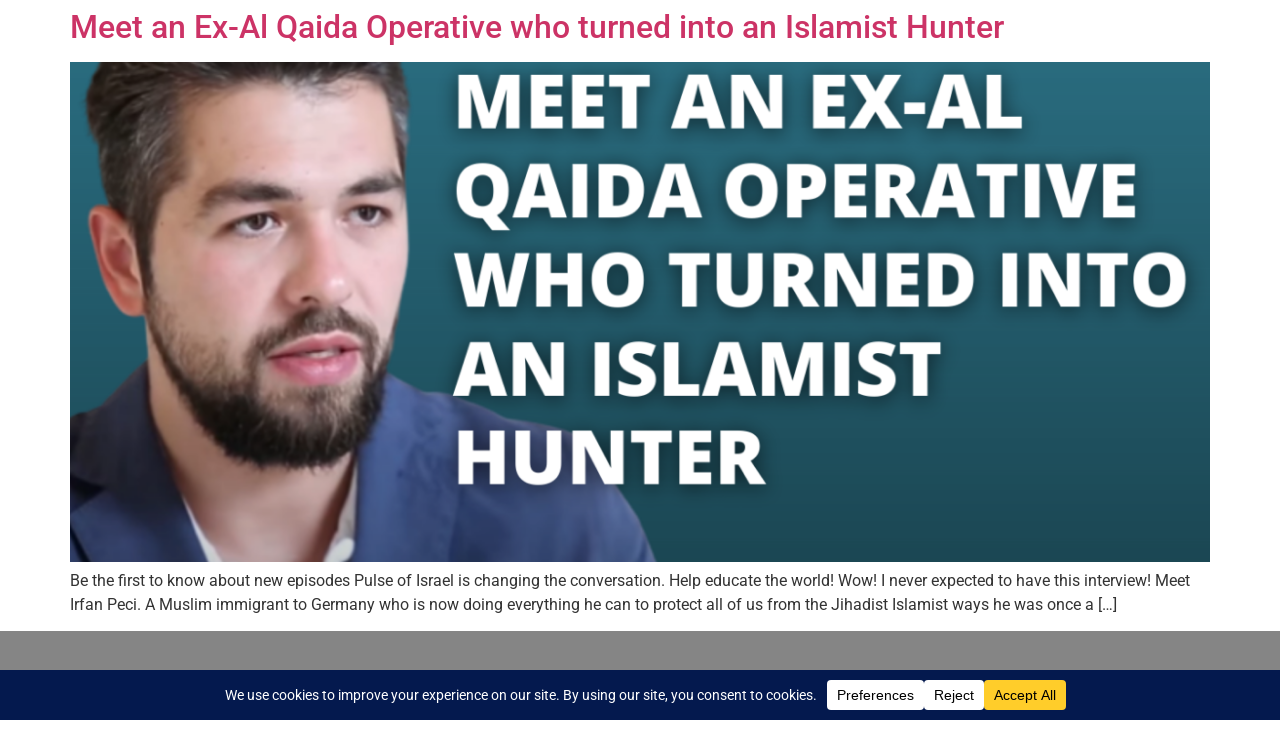

--- FILE ---
content_type: text/css; charset=UTF-8
request_url: https://pulseofisrael.com/wp-content/uploads/elementor/css/post-122.css?ver=1764286247
body_size: -332
content:
.elementor-122:not(.elementor-motion-effects-element-type-background), .elementor-122 > .elementor-motion-effects-container > .elementor-motion-effects-layer{background-color:#002642;}.elementor-theme-builder-content-area{height:400px;}.elementor-location-header:before, .elementor-location-footer:before{content:"";display:table;clear:both;}

--- FILE ---
content_type: text/css; charset=UTF-8
request_url: https://pulseofisrael.com/wp-content/uploads/elementor/css/post-2852.css?ver=1764286247
body_size: 785
content:
.elementor-2852 .elementor-element.elementor-element-1f865c84 > .elementor-container > .elementor-column > .elementor-widget-wrap{align-content:center;align-items:center;}.elementor-2852 .elementor-element.elementor-element-1f865c84:not(.elementor-motion-effects-element-type-background), .elementor-2852 .elementor-element.elementor-element-1f865c84 > .elementor-motion-effects-container > .elementor-motion-effects-layer{background-color:rgba(56,56,56,0.61);}.elementor-2852 .elementor-element.elementor-element-1f865c84 > .elementor-container{max-width:1072px;}.elementor-2852 .elementor-element.elementor-element-1f865c84{transition:background 0.3s, border 0.3s, border-radius 0.3s, box-shadow 0.3s;padding:30px 0px 30px 0px;}.elementor-2852 .elementor-element.elementor-element-1f865c84 > .elementor-background-overlay{transition:background 0.3s, border-radius 0.3s, opacity 0.3s;}.elementor-2852 .elementor-element.elementor-element-81db3e7 > .elementor-container > .elementor-column > .elementor-widget-wrap{align-content:center;align-items:center;}.elementor-2852 .elementor-element.elementor-element-81db3e7{border-style:dotted;border-width:0px 0px 1px 0px;border-color:#9b9b9b;margin-top:0px;margin-bottom:30px;padding:0px 0px 30px 0px;}.elementor-widget-theme-site-logo .widget-image-caption{color:var( --e-global-color-text );font-family:var( --e-global-typography-text-font-family ), Sans-serif;font-weight:var( --e-global-typography-text-font-weight );}.elementor-widget-heading .elementor-heading-title{font-family:var( --e-global-typography-primary-font-family ), Sans-serif;font-weight:var( --e-global-typography-primary-font-weight );color:var( --e-global-color-primary );}.elementor-2852 .elementor-element.elementor-element-5f52d599{text-align:right;}.elementor-2852 .elementor-element.elementor-element-5f52d599 .elementor-heading-title{font-size:15px;font-weight:500;color:#54595f;}.elementor-widget-nav-menu .elementor-nav-menu .elementor-item{font-family:var( --e-global-typography-primary-font-family ), Sans-serif;font-weight:var( --e-global-typography-primary-font-weight );}.elementor-widget-nav-menu .elementor-nav-menu--main .elementor-item{color:var( --e-global-color-text );fill:var( --e-global-color-text );}.elementor-widget-nav-menu .elementor-nav-menu--main .elementor-item:hover,
					.elementor-widget-nav-menu .elementor-nav-menu--main .elementor-item.elementor-item-active,
					.elementor-widget-nav-menu .elementor-nav-menu--main .elementor-item.highlighted,
					.elementor-widget-nav-menu .elementor-nav-menu--main .elementor-item:focus{color:var( --e-global-color-accent );fill:var( --e-global-color-accent );}.elementor-widget-nav-menu .elementor-nav-menu--main:not(.e--pointer-framed) .elementor-item:before,
					.elementor-widget-nav-menu .elementor-nav-menu--main:not(.e--pointer-framed) .elementor-item:after{background-color:var( --e-global-color-accent );}.elementor-widget-nav-menu .e--pointer-framed .elementor-item:before,
					.elementor-widget-nav-menu .e--pointer-framed .elementor-item:after{border-color:var( --e-global-color-accent );}.elementor-widget-nav-menu{--e-nav-menu-divider-color:var( --e-global-color-text );}.elementor-widget-nav-menu .elementor-nav-menu--dropdown .elementor-item, .elementor-widget-nav-menu .elementor-nav-menu--dropdown  .elementor-sub-item{font-family:var( --e-global-typography-accent-font-family ), Sans-serif;font-weight:var( --e-global-typography-accent-font-weight );}.elementor-2852 .elementor-element.elementor-element-5ce1dbd1 .elementor-menu-toggle{margin-right:auto;background-color:rgba(0,0,0,0);border-width:0px;border-radius:0px;}.elementor-2852 .elementor-element.elementor-element-5ce1dbd1 .elementor-nav-menu .elementor-item{font-size:15px;font-weight:500;}.elementor-2852 .elementor-element.elementor-element-5ce1dbd1 .elementor-nav-menu--main .elementor-item{color:rgba(255,255,255,0.5);fill:rgba(255,255,255,0.5);padding-left:0px;padding-right:0px;}.elementor-2852 .elementor-element.elementor-element-5ce1dbd1 .elementor-nav-menu--main .elementor-item:hover,
					.elementor-2852 .elementor-element.elementor-element-5ce1dbd1 .elementor-nav-menu--main .elementor-item.elementor-item-active,
					.elementor-2852 .elementor-element.elementor-element-5ce1dbd1 .elementor-nav-menu--main .elementor-item.highlighted,
					.elementor-2852 .elementor-element.elementor-element-5ce1dbd1 .elementor-nav-menu--main .elementor-item:focus{color:#000000;fill:#000000;}.elementor-2852 .elementor-element.elementor-element-5ce1dbd1{--e-nav-menu-horizontal-menu-item-margin:calc( 31px / 2 );--nav-menu-icon-size:30px;}.elementor-2852 .elementor-element.elementor-element-5ce1dbd1 .elementor-nav-menu--main:not(.elementor-nav-menu--layout-horizontal) .elementor-nav-menu > li:not(:last-child){margin-bottom:31px;}.elementor-2852 .elementor-element.elementor-element-5ce1dbd1 .elementor-nav-menu--dropdown a, .elementor-2852 .elementor-element.elementor-element-5ce1dbd1 .elementor-menu-toggle{color:#000000;fill:#000000;}.elementor-2852 .elementor-element.elementor-element-5ce1dbd1 .elementor-nav-menu--dropdown{background-color:#eaeaea;}.elementor-2852 .elementor-element.elementor-element-5ce1dbd1 .elementor-nav-menu--dropdown a:hover,
					.elementor-2852 .elementor-element.elementor-element-5ce1dbd1 .elementor-nav-menu--dropdown a:focus,
					.elementor-2852 .elementor-element.elementor-element-5ce1dbd1 .elementor-nav-menu--dropdown a.elementor-item-active,
					.elementor-2852 .elementor-element.elementor-element-5ce1dbd1 .elementor-nav-menu--dropdown a.highlighted,
					.elementor-2852 .elementor-element.elementor-element-5ce1dbd1 .elementor-menu-toggle:hover,
					.elementor-2852 .elementor-element.elementor-element-5ce1dbd1 .elementor-menu-toggle:focus{color:#00ce1b;}.elementor-2852 .elementor-element.elementor-element-5ce1dbd1 .elementor-nav-menu--dropdown a:hover,
					.elementor-2852 .elementor-element.elementor-element-5ce1dbd1 .elementor-nav-menu--dropdown a:focus,
					.elementor-2852 .elementor-element.elementor-element-5ce1dbd1 .elementor-nav-menu--dropdown a.elementor-item-active,
					.elementor-2852 .elementor-element.elementor-element-5ce1dbd1 .elementor-nav-menu--dropdown a.highlighted{background-color:#ededed;}.elementor-2852 .elementor-element.elementor-element-5ce1dbd1 .elementor-nav-menu--dropdown .elementor-item, .elementor-2852 .elementor-element.elementor-element-5ce1dbd1 .elementor-nav-menu--dropdown  .elementor-sub-item{font-size:15px;}.elementor-2852 .elementor-element.elementor-element-5ce1dbd1 div.elementor-menu-toggle{color:#000000;}.elementor-2852 .elementor-element.elementor-element-5ce1dbd1 div.elementor-menu-toggle svg{fill:#000000;}.elementor-2852 .elementor-element.elementor-element-5ce1dbd1 div.elementor-menu-toggle:hover, .elementor-2852 .elementor-element.elementor-element-5ce1dbd1 div.elementor-menu-toggle:focus{color:#00ce1b;}.elementor-2852 .elementor-element.elementor-element-5ce1dbd1 div.elementor-menu-toggle:hover svg, .elementor-2852 .elementor-element.elementor-element-5ce1dbd1 div.elementor-menu-toggle:focus svg{fill:#00ce1b;}.elementor-2852 .elementor-element.elementor-element-61e785de > .elementor-container > .elementor-column > .elementor-widget-wrap{align-content:center;align-items:center;}.elementor-2852 .elementor-element.elementor-element-4a559ab7{text-align:left;}.elementor-2852 .elementor-element.elementor-element-4a559ab7 .elementor-heading-title{font-size:13px;font-weight:300;color:#54595f;}.elementor-2852 .elementor-element.elementor-element-418d6242{--grid-template-columns:repeat(0, auto);--icon-size:14px;--grid-column-gap:20px;--grid-row-gap:0px;}.elementor-2852 .elementor-element.elementor-element-418d6242 .elementor-widget-container{text-align:right;}.elementor-2852 .elementor-element.elementor-element-418d6242 .elementor-social-icon{background-color:rgba(0,0,0,0);--icon-padding:0em;}.elementor-2852 .elementor-element.elementor-element-418d6242 .elementor-social-icon i{color:rgba(84,89,95,0.73);}.elementor-2852 .elementor-element.elementor-element-418d6242 .elementor-social-icon svg{fill:rgba(84,89,95,0.73);}.elementor-2852 .elementor-element.elementor-element-418d6242 .elementor-social-icon:hover{background-color:rgba(255,255,255,0);}.elementor-2852 .elementor-element.elementor-element-418d6242 .elementor-social-icon:hover i{color:#00ce1b;}.elementor-2852 .elementor-element.elementor-element-418d6242 .elementor-social-icon:hover svg{fill:#00ce1b;}.elementor-theme-builder-content-area{height:400px;}.elementor-location-header:before, .elementor-location-footer:before{content:"";display:table;clear:both;}@media(min-width:768px){.elementor-2852 .elementor-element.elementor-element-4b93561b{width:51.874%;}.elementor-2852 .elementor-element.elementor-element-72b0532f{width:47.992%;}}@media(max-width:1024px){.elementor-2852 .elementor-element.elementor-element-1f865c84{padding:30px 20px 30px 20px;}.elementor-2852 .elementor-element.elementor-element-5f52d599 .elementor-heading-title{font-size:22px;}.elementor-2852 .elementor-element.elementor-element-5ce1dbd1 .elementor-nav-menu .elementor-item{font-size:13px;}.elementor-2852 .elementor-element.elementor-element-418d6242{--icon-size:13px;--grid-column-gap:10px;}}@media(max-width:767px){.elementor-2852 .elementor-element.elementor-element-1f865c84{padding:25px 20px 25px 20px;}.elementor-2852 .elementor-element.elementor-element-70b086d1{width:100%;}.elementor-2852 .elementor-element.elementor-element-4b93561b{width:30%;}.elementor-2852 .elementor-element.elementor-element-72b0532f{width:70%;}.elementor-2852 .elementor-element.elementor-element-5f52d599{text-align:right;}.elementor-2852 .elementor-element.elementor-element-5f52d599 .elementor-heading-title{font-size:20px;}.elementor-2852 .elementor-element.elementor-element-5ce1dbd1 .elementor-nav-menu--main > .elementor-nav-menu > li > .elementor-nav-menu--dropdown, .elementor-2852 .elementor-element.elementor-element-5ce1dbd1 .elementor-nav-menu__container.elementor-nav-menu--dropdown{margin-top:40px !important;}.elementor-2852 .elementor-element.elementor-element-4a559ab7{text-align:center;}.elementor-2852 .elementor-element.elementor-element-4a559ab7 .elementor-heading-title{line-height:19px;}.elementor-2852 .elementor-element.elementor-element-418d6242 .elementor-widget-container{text-align:center;}}@media(max-width:1024px) and (min-width:768px){.elementor-2852 .elementor-element.elementor-element-70b086d1{width:100%;}}

--- FILE ---
content_type: application/javascript
request_url: https://prism.app-us1.com/?a=1000826368&u=https%3A%2F%2Fpulseofisrael.com%2Ftag%2Fal-qaida%2F
body_size: 126
content:
window.visitorGlobalObject=window.visitorGlobalObject||window.prismGlobalObject;window.visitorGlobalObject.setVisitorId('537f850a-1f56-4205-b39e-6c9f1a2e3286', '1000826368');window.visitorGlobalObject.setWhitelistedServices('tracking', '1000826368');